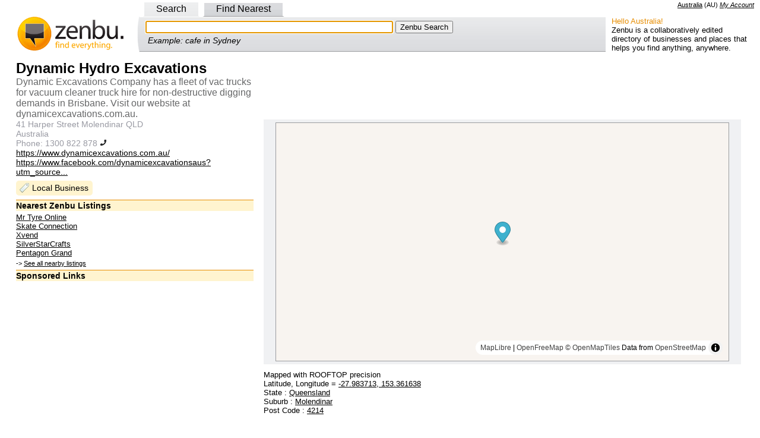

--- FILE ---
content_type: text/html; charset=utf-8
request_url: https://www.google.com/recaptcha/api2/aframe
body_size: 265
content:
<!DOCTYPE HTML><html><head><meta http-equiv="content-type" content="text/html; charset=UTF-8"></head><body><script nonce="HEcE8oXvmmTh1pdEYcYVuw">/** Anti-fraud and anti-abuse applications only. See google.com/recaptcha */ try{var clients={'sodar':'https://pagead2.googlesyndication.com/pagead/sodar?'};window.addEventListener("message",function(a){try{if(a.source===window.parent){var b=JSON.parse(a.data);var c=clients[b['id']];if(c){var d=document.createElement('img');d.src=c+b['params']+'&rc='+(localStorage.getItem("rc::a")?sessionStorage.getItem("rc::b"):"");window.document.body.appendChild(d);sessionStorage.setItem("rc::e",parseInt(sessionStorage.getItem("rc::e")||0)+1);localStorage.setItem("rc::h",'1768938903593');}}}catch(b){}});window.parent.postMessage("_grecaptcha_ready", "*");}catch(b){}</script></body></html>